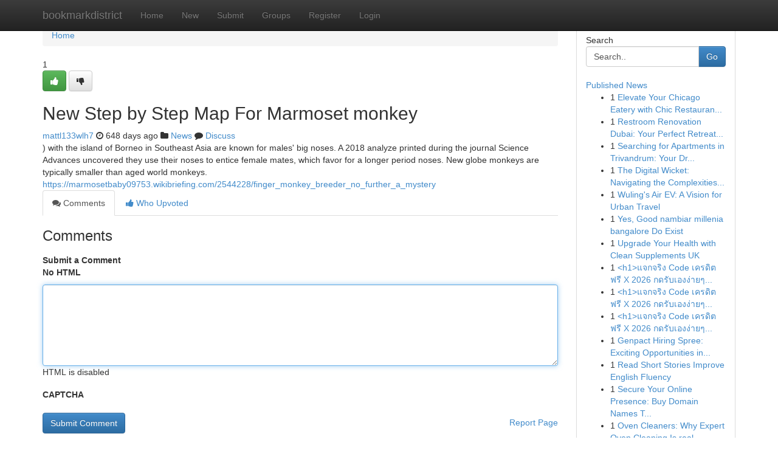

--- FILE ---
content_type: text/html; charset=UTF-8
request_url: https://bookmarkdistrict.com/story16881978/new-step-by-step-map-for-marmoset-monkey
body_size: 5231
content:
<!DOCTYPE html>
<html class="no-js" dir="ltr" xmlns="http://www.w3.org/1999/xhtml" xml:lang="en" lang="en"><head>

<meta http-equiv="Pragma" content="no-cache" />
<meta http-equiv="expires" content="0" />
<meta http-equiv="Content-Type" content="text/html; charset=UTF-8" />	
<title>New Step by Step Map For Marmoset monkey</title>
<link rel="alternate" type="application/rss+xml" title="bookmarkdistrict.com &raquo; Feeds 1" href="/rssfeeds.php?p=1" />
<link rel="alternate" type="application/rss+xml" title="bookmarkdistrict.com &raquo; Feeds 2" href="/rssfeeds.php?p=2" />
<link rel="alternate" type="application/rss+xml" title="bookmarkdistrict.com &raquo; Feeds 3" href="/rssfeeds.php?p=3" />
<link rel="alternate" type="application/rss+xml" title="bookmarkdistrict.com &raquo; Feeds 4" href="/rssfeeds.php?p=4" />
<link rel="alternate" type="application/rss+xml" title="bookmarkdistrict.com &raquo; Feeds 5" href="/rssfeeds.php?p=5" />
<link rel="alternate" type="application/rss+xml" title="bookmarkdistrict.com &raquo; Feeds 6" href="/rssfeeds.php?p=6" />
<link rel="alternate" type="application/rss+xml" title="bookmarkdistrict.com &raquo; Feeds 7" href="/rssfeeds.php?p=7" />
<link rel="alternate" type="application/rss+xml" title="bookmarkdistrict.com &raquo; Feeds 8" href="/rssfeeds.php?p=8" />
<link rel="alternate" type="application/rss+xml" title="bookmarkdistrict.com &raquo; Feeds 9" href="/rssfeeds.php?p=9" />
<link rel="alternate" type="application/rss+xml" title="bookmarkdistrict.com &raquo; Feeds 10" href="/rssfeeds.php?p=10" />
<meta name="google-site-verification" content="m5VOPfs2gQQcZXCcEfUKlnQfx72o45pLcOl4sIFzzMQ" /><meta name="Language" content="en-us" />
<meta name="viewport" content="width=device-width, initial-scale=1.0">
<meta name="generator" content="Kliqqi" />

          <link rel="stylesheet" type="text/css" href="//netdna.bootstrapcdn.com/bootstrap/3.2.0/css/bootstrap.min.css">
             <link rel="stylesheet" type="text/css" href="https://cdnjs.cloudflare.com/ajax/libs/twitter-bootstrap/3.2.0/css/bootstrap-theme.css">
                <link rel="stylesheet" type="text/css" href="https://cdnjs.cloudflare.com/ajax/libs/font-awesome/4.1.0/css/font-awesome.min.css">
<link rel="stylesheet" type="text/css" href="/templates/bootstrap/css/style.css" media="screen" />

                         <script type="text/javascript" src="https://cdnjs.cloudflare.com/ajax/libs/modernizr/2.6.1/modernizr.min.js"></script>
<script type="text/javascript" src="https://cdnjs.cloudflare.com/ajax/libs/jquery/1.7.2/jquery.min.js"></script>
<style></style>
<link rel="alternate" type="application/rss+xml" title="RSS 2.0" href="/rss"/>
<link rel="icon" href="/favicon.ico" type="image/x-icon"/>
</head>

<body dir="ltr">

<header role="banner" class="navbar navbar-inverse navbar-fixed-top custom_header">
<div class="container">
<div class="navbar-header">
<button data-target=".bs-navbar-collapse" data-toggle="collapse" type="button" class="navbar-toggle">
    <span class="sr-only">Toggle navigation</span>
    <span class="fa fa-ellipsis-v" style="color:white"></span>
</button>
<a class="navbar-brand" href="/">bookmarkdistrict</a>	
</div>
<span style="display: none;"><a href="/forum">forum</a></span>
<nav role="navigation" class="collapse navbar-collapse bs-navbar-collapse">
<ul class="nav navbar-nav">
<li ><a href="/">Home</a></li>
<li ><a href="/new">New</a></li>
<li ><a href="/submit">Submit</a></li>
                    
<li ><a href="/groups"><span>Groups</span></a></li>
<li ><a href="/register"><span>Register</span></a></li>
<li ><a data-toggle="modal" href="#loginModal">Login</a></li>
</ul>
	

</nav>
</div>
</header>
<!-- START CATEGORIES -->
<div class="subnav" id="categories">
<div class="container">
<ul class="nav nav-pills"><li class="category_item"><a  href="/">Home</a></li></ul>
</div>
</div>
<!-- END CATEGORIES -->
	
<div class="container">
	<section id="maincontent"><div class="row"><div class="col-md-9">

<ul class="breadcrumb">
	<li><a href="/">Home</a></li>
</ul>

<div itemscope itemtype="http://schema.org/Article" class="stories" id="xnews-16881978" >


<div class="story_data">
<div class="votebox votebox-published">

<div itemprop="aggregateRating" itemscope itemtype="http://schema.org/AggregateRating" class="vote">
	<div itemprop="ratingCount" class="votenumber">1</div>
<div id="xvote-3" class="votebutton">
<!-- Already Voted -->
<a class="btn btn-default btn-success linkVote_3" href="/login" title=""><i class="fa fa-white fa-thumbs-up"></i></a>
<!-- Bury It -->
<a class="btn btn-default linkVote_3" href="/login"  title="" ><i class="fa fa-thumbs-down"></i></a>


</div>
</div>
</div>
<div class="title" id="title-3">
<span itemprop="name">

<h2 id="list_title"><span>New Step by Step Map For Marmoset monkey</span></h2></span>	
<span class="subtext">

<span itemprop="author" itemscope itemtype="http://schema.org/Person">
<span itemprop="name">
<a href="/user/mattl133wlh7" rel="nofollow">mattl133wlh7</a> 
</span></span>
<i class="fa fa-clock-o"></i>
<span itemprop="datePublished">  648 days ago</span>

<script>
$(document).ready(function(){
    $("#list_title span").click(function(){
		window.open($("#siteurl").attr('href'), '', '');
    });
});
</script>

<i class="fa fa-folder"></i> 
<a href="/groups">News</a>

<span id="ls_comments_url-3">
	<i class="fa fa-comment"></i> <span id="linksummaryDiscuss"><a href="#discuss" class="comments">Discuss</a>&nbsp;</span>
</span> 





</div>
</div>
<span itemprop="articleBody">
<div class="storycontent">
	
<div class="news-body-text" id="ls_contents-3" dir="ltr">
) with the island of Borneo in Southeast Asia are known for males&#039; big noses. A 2018 analyze printed during the journal Science Advances uncovered they use their noses to entice female mates, which favor for a longer period noses. New globe monkeys are typically smaller than aged world monkeys. <a id="siteurl" target="_blank" href="https://marmosetbaby09753.wikibriefing.com/2544228/finger_monkey_breeder_no_further_a_mystery">https://marmosetbaby09753.wikibriefing.com/2544228/finger_monkey_breeder_no_further_a_mystery</a><div class="clearboth"></div> 
</div>
</div><!-- /.storycontent -->
</span>
</div>

<ul class="nav nav-tabs" id="storytabs">
	<li class="active"><a data-toggle="tab" href="#comments"><i class="fa fa-comments"></i> Comments</a></li>
	<li><a data-toggle="tab" href="#who_voted"><i class="fa fa-thumbs-up"></i> Who Upvoted</a></li>
</ul>


<div id="tabbed" class="tab-content">

<div class="tab-pane fade active in" id="comments" >
<h3>Comments</h3>
<a name="comments" href="#comments"></a>
<ol class="media-list comment-list">

<a name="discuss"></a>
<form action="" method="post" id="thisform" name="mycomment_form">
<div class="form-horizontal">
<fieldset>
<div class="control-group">
<label for="fileInput" class="control-label">Submit a Comment</label>
<div class="controls">

<p class="help-inline"><strong>No HTML  </strong></p>
<textarea autofocus name="comment_content" id="comment_content" class="form-control comment-form" rows="6" /></textarea>
<p class="help-inline">HTML is disabled</p>
</div>
</div>


<script>
var ACPuzzleOptions = {
   theme :  "white",
   lang :  "en"
};
</script>

<div class="control-group">
	<label for="input01" class="control-label">CAPTCHA</label>
	<div class="controls">
	<div id="solvemedia_display">
	<script type="text/javascript" src="https://api.solvemedia.com/papi/challenge.script?k=1G9ho6tcbpytfUxJ0SlrSNt0MjjOB0l2"></script>

	<noscript>
	<iframe src="http://api.solvemedia.com/papi/challenge.noscript?k=1G9ho6tcbpytfUxJ0SlrSNt0MjjOB0l2" height="300" width="500" frameborder="0"></iframe><br/>
	<textarea name="adcopy_challenge" rows="3" cols="40"></textarea>
	<input type="hidden" name="adcopy_response" value="manual_challenge"/>
	</noscript>	
</div>
<br />
</div>
</div>

<div class="form-actions">
	<input type="hidden" name="process" value="newcomment" />
	<input type="hidden" name="randkey" value="75578554" />
	<input type="hidden" name="link_id" value="3" />
	<input type="hidden" name="user_id" value="2" />
	<input type="hidden" name="parrent_comment_id" value="0" />
	<input type="submit" name="submit" value="Submit Comment" class="btn btn-primary" />
	<a href="https://remove.backlinks.live" target="_blank" style="float:right; line-height: 32px;">Report Page</a>
</div>
</fieldset>
</div>
</form>
</ol>
</div>
	
<div class="tab-pane fade" id="who_voted">
<h3>Who Upvoted this Story</h3>
<div class="whovotedwrapper whoupvoted">
<ul>
<li>
<a href="/user/mattl133wlh7" rel="nofollow" title="mattl133wlh7" class="avatar-tooltip"><img src="/avatars/Avatar_100.png" alt="" align="top" title="" /></a>
</li>
</ul>
</div>
</div>
</div>
<!-- END CENTER CONTENT -->


</div>

<!-- START RIGHT COLUMN -->
<div class="col-md-3">
<div class="panel panel-default">
<div id="rightcol" class="panel-body">
<!-- START FIRST SIDEBAR -->

<!-- START SEARCH BOX -->
<script type="text/javascript">var some_search='Search..';</script>
<div class="search">
<div class="headline">
<div class="sectiontitle">Search</div>
</div>

<form action="/search" method="get" name="thisform-search" class="form-inline search-form" role="form" id="thisform-search" >

<div class="input-group">

<input type="text" class="form-control" tabindex="20" name="search" id="searchsite" value="Search.." onfocus="if(this.value == some_search) {this.value = '';}" onblur="if (this.value == '') {this.value = some_search;}"/>

<span class="input-group-btn">
<button type="submit" tabindex="21" class="btn btn-primary custom_nav_search_button" />Go</button>
</span>
</div>
</form>

<div style="clear:both;"></div>
<br />
</div>
<!-- END SEARCH BOX -->

<!-- START ABOUT BOX -->

	


<div class="headline">
<div class="sectiontitle"><a href="/">Published News</a></div>
</div>
<div class="boxcontent">
<ul class="sidebar-stories">

<li>
<span class="sidebar-vote-number">1</span>	<span class="sidebar-article"><a href="https://bookmarkdistrict.com/story20714765/elevate-your-chicago-eatery-with-chic-restaurant-furniture-sophisticated" class="sidebar-title">Elevate Your Chicago Eatery with Chic Restauran...</a></span>
</li>
<li>
<span class="sidebar-vote-number">1</span>	<span class="sidebar-article"><a href="https://bookmarkdistrict.com/story20714764/restroom-renovation-dubai-your-perfect-retreat-awaits" class="sidebar-title">Restroom Renovation Dubai: Your Perfect Retreat...</a></span>
</li>
<li>
<span class="sidebar-vote-number">1</span>	<span class="sidebar-article"><a href="https://bookmarkdistrict.com/story20714763/searching-for-apartments-in-trivandrum-your-dream-home-awaits" class="sidebar-title">Searching for Apartments in Trivandrum: Your Dr...</a></span>
</li>
<li>
<span class="sidebar-vote-number">1</span>	<span class="sidebar-article"><a href="https://bookmarkdistrict.com/story20714762/the-digital-wicket-navigating-the-complexities-of-cricbet99-login-from-the-era-of-online-sporting-activities-engagement" class="sidebar-title">The Digital Wicket: Navigating the Complexities...</a></span>
</li>
<li>
<span class="sidebar-vote-number">1</span>	<span class="sidebar-article"><a href="https://bookmarkdistrict.com/story20714761/wuling-s-air-ev-a-vision-for-urban-travel" class="sidebar-title">Wuling&#039;s Air EV: A Vision for Urban Travel</a></span>
</li>
<li>
<span class="sidebar-vote-number">1</span>	<span class="sidebar-article"><a href="https://bookmarkdistrict.com/story20714760/yes-good-nambiar-millenia-bangalore-do-exist" class="sidebar-title">Yes, Good nambiar millenia bangalore Do Exist</a></span>
</li>
<li>
<span class="sidebar-vote-number">1</span>	<span class="sidebar-article"><a href="https://bookmarkdistrict.com/story20714759/upgrade-your-health-with-clean-supplements-uk" class="sidebar-title">Upgrade Your Health with Clean Supplements UK </a></span>
</li>
<li>
<span class="sidebar-vote-number">1</span>	<span class="sidebar-article"><a href="https://bookmarkdistrict.com/story20714758/h1-แจกจร-ง-code-เครด-ตฟร-x-2026-กดร-บเองง-ายๆ-ไม-ต-ดเง-อนไข-ถอนได-ท-นท-ทางล-ด-ร-บโค-ดเครด-ตฟร-x" class="sidebar-title">&lt;h1&gt;แจกจริง Code เครดิตฟรี X 2026 กดรับเองง่ายๆ...</a></span>
</li>
<li>
<span class="sidebar-vote-number">1</span>	<span class="sidebar-article"><a href="https://bookmarkdistrict.com/story20714757/h1-แจกจร-ง-code-เครด-ตฟร-x-2026-กดร-บเองง-ายๆ-ไม-ต-ดเง-อนไข-ถอนได-ท-นท-ทางล-ด-ร-บโค-ดเครด-ตฟร-x" class="sidebar-title">&lt;h1&gt;แจกจริง Code เครดิตฟรี X 2026 กดรับเองง่ายๆ...</a></span>
</li>
<li>
<span class="sidebar-vote-number">1</span>	<span class="sidebar-article"><a href="https://bookmarkdistrict.com/story20714756/h1-แจกจร-ง-code-เครด-ตฟร-x-2026-กดร-บเองง-ายๆ-ไม-ต-ดเง-อนไข-ถอนได-ท-นท-ทางล-ด-ร-บโค-ดเครด-ตฟร-x" class="sidebar-title">&lt;h1&gt;แจกจริง Code เครดิตฟรี X 2026 กดรับเองง่ายๆ...</a></span>
</li>
<li>
<span class="sidebar-vote-number">1</span>	<span class="sidebar-article"><a href="https://bookmarkdistrict.com/story20714755/genpact-hiring-spree-exciting-opportunities-in-bangalore" class="sidebar-title">Genpact Hiring Spree: Exciting Opportunities in...</a></span>
</li>
<li>
<span class="sidebar-vote-number">1</span>	<span class="sidebar-article"><a href="https://bookmarkdistrict.com/story20714754/read-short-stories-improve-english-fluency" class="sidebar-title">Read Short Stories Improve English Fluency</a></span>
</li>
<li>
<span class="sidebar-vote-number">1</span>	<span class="sidebar-article"><a href="https://bookmarkdistrict.com/story20714753/secure-your-online-presence-buy-domain-names-today" class="sidebar-title">Secure Your Online Presence: Buy Domain Names T...</a></span>
</li>
<li>
<span class="sidebar-vote-number">1</span>	<span class="sidebar-article"><a href="https://bookmarkdistrict.com/story20714752/oven-cleaners-why-expert-oven-cleaning-is-really-a-game-changer-for-sydney-sutherland-shire-residences" class="sidebar-title">Oven Cleaners: Why Expert Oven Cleaning Is real...</a></span>
</li>
<li>
<span class="sidebar-vote-number">1</span>	<span class="sidebar-article"><a href="https://bookmarkdistrict.com/story20714751/final-construction-cleaning-in-allentown" class="sidebar-title">Final Construction Cleaning in Allentown</a></span>
</li>

</ul>
</div>

<!-- END SECOND SIDEBAR -->
</div>
</div>
</div>
<!-- END RIGHT COLUMN -->
</div></section>
<hr>

<!--googleoff: all-->
<footer class="footer">
<div id="footer">
<span class="subtext"> Copyright &copy; 2026 | <a href="/search">Advanced Search</a> 
| <a href="/">Live</a>
| <a href="/">Tag Cloud</a>
| <a href="/">Top Users</a>
| Made with <a href="#" rel="nofollow" target="_blank">Kliqqi CMS</a> 
| <a href="/rssfeeds.php?p=1">All RSS Feeds</a> 
</span>
</div>
</footer>
<!--googleon: all-->


</div>
	
<!-- START UP/DOWN VOTING JAVASCRIPT -->
	
<script>
var my_base_url='http://bookmarkdistrict.com';
var my_kliqqi_base='';
var anonymous_vote = false;
var Voting_Method = '1';
var KLIQQI_Visual_Vote_Cast = "Voted";
var KLIQQI_Visual_Vote_Report = "Buried";
var KLIQQI_Visual_Vote_For_It = "Vote";
var KLIQQI_Visual_Comment_ThankYou_Rating = "Thank you for rating this comment.";


</script>
<!-- END UP/DOWN VOTING JAVASCRIPT -->


<script type="text/javascript" src="https://cdnjs.cloudflare.com/ajax/libs/jqueryui/1.8.23/jquery-ui.min.js"></script>
<link href="https://cdnjs.cloudflare.com/ajax/libs/jqueryui/1.8.23/themes/base/jquery-ui.css" media="all" rel="stylesheet" type="text/css" />




             <script type="text/javascript" src="https://cdnjs.cloudflare.com/ajax/libs/twitter-bootstrap/3.2.0/js/bootstrap.min.js"></script>

<!-- Login Modal -->
<div class="modal fade" id="loginModal" tabindex="-1" role="dialog">
<div class="modal-dialog">
<div class="modal-content">
<div class="modal-header">
<button type="button" class="close" data-dismiss="modal" aria-hidden="true">&times;</button>
<h4 class="modal-title">Login</h4>
</div>
<div class="modal-body">
<div class="control-group">
<form id="signin" action="/login?return=/story16881978/new-step-by-step-map-for-marmoset-monkey" method="post">

<div style="login_modal_username">
	<label for="username">Username/Email</label><input id="username" name="username" class="form-control" value="" title="username" tabindex="1" type="text">
</div>
<div class="login_modal_password">
	<label for="password">Password</label><input id="password" name="password" class="form-control" value="" title="password" tabindex="2" type="password">
</div>
<div class="login_modal_remember">
<div class="login_modal_remember_checkbox">
	<input id="remember" style="float:left;margin-right:5px;" name="persistent" value="1" tabindex="3" type="checkbox">
</div>
<div class="login_modal_remember_label">
	<label for="remember" style="">Remember</label>
</div>
<div style="clear:both;"></div>
</div>
<div class="login_modal_login">
	<input type="hidden" name="processlogin" value="1"/>
	<input type="hidden" name="return" value=""/>
	<input class="btn btn-primary col-md-12" id="signin_submit" value="Sign In" tabindex="4" type="submit">
</div>
    
<hr class="soften" id="login_modal_spacer" />
	<div class="login_modal_forgot"><a class="btn btn-default col-md-12" id="forgot_password_link" href="/login">Forgotten Password?</a></div>
	<div class="clearboth"></div>
</form>
</div>
</div>
</div>
</div>
</div>

<script>$('.avatar-tooltip').tooltip()</script>
<script defer src="https://static.cloudflareinsights.com/beacon.min.js/vcd15cbe7772f49c399c6a5babf22c1241717689176015" integrity="sha512-ZpsOmlRQV6y907TI0dKBHq9Md29nnaEIPlkf84rnaERnq6zvWvPUqr2ft8M1aS28oN72PdrCzSjY4U6VaAw1EQ==" data-cf-beacon='{"version":"2024.11.0","token":"96038d68e3b24488b08a96203d91c58b","r":1,"server_timing":{"name":{"cfCacheStatus":true,"cfEdge":true,"cfExtPri":true,"cfL4":true,"cfOrigin":true,"cfSpeedBrain":true},"location_startswith":null}}' crossorigin="anonymous"></script>
</body>
</html>
